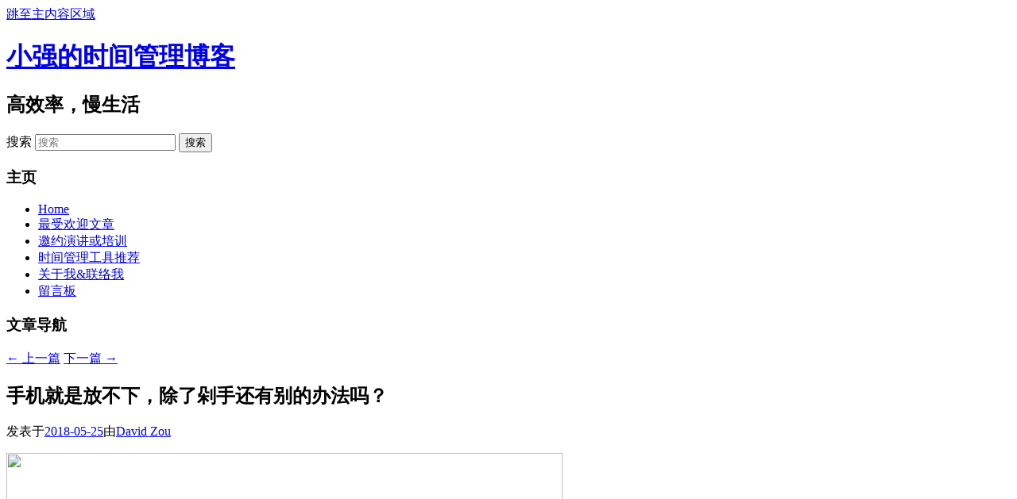

--- FILE ---
content_type: text/html; charset=UTF-8
request_url: https://www.gtdlife.com/2018/5082/shoujifangbuxia/
body_size: 10075
content:
<!DOCTYPE html>
<!--[if IE 6]>
<html id="ie6" lang="zh-Hans">
<![endif]-->
<!--[if IE 7]>
<html id="ie7" lang="zh-Hans">
<![endif]-->
<!--[if IE 8]>
<html id="ie8" lang="zh-Hans">
<![endif]-->
<!--[if !(IE 6) & !(IE 7) & !(IE 8)]><!-->
<html lang="zh-Hans">
<!--<![endif]-->
<head>
<meta charset="UTF-8" />
<meta name="viewport" content="width=device-width" />
<title>
手机就是放不下，除了剁手还有别的办法吗？ | 小强的时间管理博客	</title>
<link rel="profile" href="https://gmpg.org/xfn/11" />
<link rel="stylesheet" type="text/css" media="all" href="https://www.gtdlife.com/wp-content/themes/twentyeleven/style.css?ver=20190507" />
<link rel="pingback" href="https://www.gtdlife.com/xmlrpc.php">
<!--[if lt IE 9]>
<script src="https://www.gtdlife.com/wp-content/themes/twentyeleven/js/html5.js?ver=3.7.0" type="text/javascript"></script>
<![endif]-->
<meta name='robots' content='max-image-preview:large' />
	<style>img:is([sizes="auto" i], [sizes^="auto," i]) { contain-intrinsic-size: 3000px 1500px }</style>
	<link rel="alternate" type="application/rss+xml" title="小强的时间管理博客 &raquo; Feed" href="https://www.gtdlife.com/feed/" />
<link rel="alternate" type="application/rss+xml" title="小强的时间管理博客 &raquo; 评论 Feed" href="https://www.gtdlife.com/comments/feed/" />
<link rel="alternate" type="application/rss+xml" title="小强的时间管理博客 &raquo; 手机就是放不下，除了剁手还有别的办法吗？ 评论 Feed" href="https://www.gtdlife.com/2018/5082/shoujifangbuxia/feed/" />
<link rel='stylesheet' id='smartideo_css-css' href='https://www.gtdlife.com/wp-content/plugins/smartideo/static/smartideo.css?ver=2.7.0' type='text/css' media='screen' />
<style id='md-style-inline-css' type='text/css'>
 code.kb-btn { display: inline-block; color: #666; font: bold 9pt arial; text-decoration: none; text-align: center; padding: 2px 5px; margin: 0 5px; background: #eff0f2; -moz-border-radius: 4px; border-radius: 4px; border-top: 1px solid #f5f5f5; -webkit-box-shadow: inset 0 0 20px #e8e8e8, 0 1px 0 #c3c3c3, 0 1px 0 #c9c9c9, 0 1px 2px #333; -moz-box-shadow: inset 0 0 20px #e8e8e8, 0 1px 0 #c3c3c3, 0 1px 0 #c9c9c9, 0 1px 2px #333; box-shadow: inset 0 0 20px #e8e8e8, 0 1px 0 #c3c3c3, 0 1px 0 #c9c9c9, 0 1px 2px #333; text-shadow: 0px 1px 0px #f5f5f5; } .copy-button { cursor: pointer; border: 0; font-size: 12px; text-transform: uppercase; font-weight: 500; padding: 3px 6px 3px 6px; background-color: rgba(255, 255, 255, 0.6); position: absolute; overflow: hidden; top: 5px; right: 5px; border-radius: 3px; } .copy-button:before { content: ""; display: inline-block; width: 16px; height: 16px; margin-right: 3px; background-size: contain; background-image: url("data:image/svg+xml,%3Csvg version=\'1.1\' xmlns=\'http://www.w3.org/2000/svg\' xmlns:xlink=\'http://www.w3.org/1999/xlink\' x=\'0px\' y=\'0px\' width=\'16px\' height=\'16px\' viewBox=\'888 888 16 16\' enable-background=\'new 888 888 16 16\' xml:space=\'preserve\'%3E %3Cpath fill=\'%23333333\' d=\'M903.143,891.429c0.238,0,0.44,0.083,0.607,0.25c0.167,0.167,0.25,0.369,0.25,0.607v10.857 c0,0.238-0.083,0.44-0.25,0.607s-0.369,0.25-0.607,0.25h-8.571c-0.238,0-0.44-0.083-0.607-0.25s-0.25-0.369-0.25-0.607v-2.571 h-4.857c-0.238,0-0.44-0.083-0.607-0.25s-0.25-0.369-0.25-0.607v-6c0-0.238,0.06-0.5,0.179-0.786s0.262-0.512,0.428-0.679 l3.643-3.643c0.167-0.167,0.393-0.309,0.679-0.428s0.547-0.179,0.786-0.179h3.714c0.238,0,0.44,0.083,0.607,0.25 c0.166,0.167,0.25,0.369,0.25,0.607v2.929c0.404-0.238,0.785-0.357,1.143-0.357H903.143z M898.286,893.331l-2.67,2.669h2.67V893.331 z M892.571,889.902l-2.669,2.669h2.669V889.902z M894.321,895.679l2.821-2.822v-3.714h-3.428v3.714c0,0.238-0.083,0.441-0.25,0.607 s-0.369,0.25-0.607,0.25h-3.714v5.714h4.571v-2.286c0-0.238,0.06-0.5,0.179-0.786C894.012,896.071,894.155,895.845,894.321,895.679z M902.857,902.857v-10.286h-3.429v3.714c0,0.238-0.083,0.441-0.25,0.607c-0.167,0.167-0.369,0.25-0.607,0.25h-3.714v5.715H902.857z\' /%3E %3C/svg%3E"); background-repeat: no-repeat; position: relative; top: 3px; } pre { position: relative; } pre:hover .copy-button { background-color: rgba(255, 255, 255, 0.9); } .md-widget-toc { padding: 15px; } .md-widget-toc a { color: #333333; } .post-toc-header { font-weight: 600; margin-bottom: 10px; } .md-post-toc { font-size: 0.9em; } .post h2 { overflow: hidden; } .post-toc-block { margin: 0 10px 20px 10px; overflow: hidden; } .post-toc-block.with-border { border: 1px #dddddd solid; padding: 10px; } .post-toc-block.float-right { max-width: 320px; float: right; } .post-toc-block.float-left { max-width: 320px; float: left; } .md-widget-toc ul, .md-widget-toc ol, .md-post-toc ul, .md-post-toc ol { padding-left: 15px; margin: 0; } .md-widget-toc ul ul, .md-widget-toc ul ol, .md-widget-toc ol ul, .md-widget-toc ol ol, .md-post-toc ul ul, .md-post-toc ul ol, .md-post-toc ol ul, .md-post-toc ol ol { padding-left: 2em; } .md-widget-toc ul ol, .md-post-toc ul ol { list-style-type: lower-roman; } .md-widget-toc ul ul ol, .md-widget-toc ul ol ol, .md-post-toc ul ul ol, .md-post-toc ul ol ol { list-style-type: lower-alpha; } .md-widget-toc ol ul, .md-widget-toc ol ol, .md-post-toc ol ul, .md-post-toc ol ol { padding-left: 2em; } .md-widget-toc ol ol, .md-post-toc ol ol { list-style-type: lower-roman; } .md-widget-toc ol ul ol, .md-widget-toc ol ol ol, .md-post-toc ol ul ol, .md-post-toc ol ol ol { list-style-type: lower-alpha; } 
</style>
<link rel='stylesheet' id='wordpress-popular-posts-css-css' href='https://www.gtdlife.com/wp-content/plugins/wordpress-popular-posts/assets/css/wpp.css?ver=5.3.2' type='text/css' media='all' />
<link rel='stylesheet' id='twentyeleven-block-style-css' href='https://www.gtdlife.com/wp-content/themes/twentyeleven/blocks.css?ver=20190102' type='text/css' media='all' />
<script type="application/json" id="wpp-json">
/* <![CDATA[ */
{"sampling_active":0,"sampling_rate":100,"ajax_url":"https:\/\/www.gtdlife.com\/wp-json\/wordpress-popular-posts\/v1\/popular-posts","ID":5082,"token":"b82dede7bf","lang":0,"debug":0}
/* ]]> */
</script>
<script type="text/javascript" src="https://www.gtdlife.com/wp-content/plugins/wordpress-popular-posts/assets/js/wpp.min.js?ver=5.3.2" id="wpp-js-js"></script>
<script type="text/javascript" src="https://www.gtdlife.com/wp-includes/js/jquery/jquery.min.js?ver=3.7.1" id="jquery-core-js"></script>
<script type="text/javascript" src="https://www.gtdlife.com/wp-includes/js/jquery/jquery-migrate.min.js?ver=3.4.1" id="jquery-migrate-js"></script>
<script type="text/javascript" src="https://www.gtdlife.com/wp-content/plugins/wp-githuber-md/assets/js/jquery.toc.min.js?ver=1.0.1" id="githuber-toc-js"></script>
<link rel="https://api.w.org/" href="https://www.gtdlife.com/wp-json/" /><link rel="alternate" title="JSON" type="application/json" href="https://www.gtdlife.com/wp-json/wp/v2/posts/5082" /><link rel="EditURI" type="application/rsd+xml" title="RSD" href="https://www.gtdlife.com/xmlrpc.php?rsd" />

<link rel="canonical" href="https://www.gtdlife.com/2018/5082/shoujifangbuxia/" />
<link rel='shortlink' href='https://www.gtdlife.com/?p=5082' />
        <style>
            @-webkit-keyframes bgslide {
                from {
                    background-position-x: 0;
                }
                to {
                    background-position-x: -200%;
                }
            }

            @keyframes bgslide {
                    from {
                        background-position-x: 0;
                    }
                    to {
                        background-position-x: -200%;
                    }
            }

            .wpp-widget-placeholder {
                margin: 0 auto;
                width: 60px;
                height: 3px;
                background: #dd3737;
                background: -webkit-gradient(linear, left top, right top, from(#dd3737), color-stop(10%, #571313), to(#dd3737));
                background: linear-gradient(90deg, #dd3737 0%, #571313 10%, #dd3737 100%);
                background-size: 200% auto;
                border-radius: 3px;
                -webkit-animation: bgslide 1s infinite linear;
                animation: bgslide 1s infinite linear;
            }
        </style>
        <style data-context="foundation-flickity-css">/*! Flickity v2.0.2
http://flickity.metafizzy.co
---------------------------------------------- */.flickity-enabled{position:relative}.flickity-enabled:focus{outline:0}.flickity-viewport{overflow:hidden;position:relative;height:100%}.flickity-slider{position:absolute;width:100%;height:100%}.flickity-enabled.is-draggable{-webkit-tap-highlight-color:transparent;tap-highlight-color:transparent;-webkit-user-select:none;-moz-user-select:none;-ms-user-select:none;user-select:none}.flickity-enabled.is-draggable .flickity-viewport{cursor:move;cursor:-webkit-grab;cursor:grab}.flickity-enabled.is-draggable .flickity-viewport.is-pointer-down{cursor:-webkit-grabbing;cursor:grabbing}.flickity-prev-next-button{position:absolute;top:50%;width:44px;height:44px;border:none;border-radius:50%;background:#fff;background:hsla(0,0%,100%,.75);cursor:pointer;-webkit-transform:translateY(-50%);transform:translateY(-50%)}.flickity-prev-next-button:hover{background:#fff}.flickity-prev-next-button:focus{outline:0;box-shadow:0 0 0 5px #09f}.flickity-prev-next-button:active{opacity:.6}.flickity-prev-next-button.previous{left:10px}.flickity-prev-next-button.next{right:10px}.flickity-rtl .flickity-prev-next-button.previous{left:auto;right:10px}.flickity-rtl .flickity-prev-next-button.next{right:auto;left:10px}.flickity-prev-next-button:disabled{opacity:.3;cursor:auto}.flickity-prev-next-button svg{position:absolute;left:20%;top:20%;width:60%;height:60%}.flickity-prev-next-button .arrow{fill:#333}.flickity-page-dots{position:absolute;width:100%;bottom:-25px;padding:0;margin:0;list-style:none;text-align:center;line-height:1}.flickity-rtl .flickity-page-dots{direction:rtl}.flickity-page-dots .dot{display:inline-block;width:10px;height:10px;margin:0 8px;background:#333;border-radius:50%;opacity:.25;cursor:pointer}.flickity-page-dots .dot.is-selected{opacity:1}</style><style data-context="foundation-slideout-css">.slideout-menu{position:fixed;left:0;top:0;bottom:0;right:auto;z-index:0;width:256px;overflow-y:auto;-webkit-overflow-scrolling:touch;display:none}.slideout-menu.pushit-right{left:auto;right:0}.slideout-panel{position:relative;z-index:1;will-change:transform}.slideout-open,.slideout-open .slideout-panel,.slideout-open body{overflow:hidden}.slideout-open .slideout-menu{display:block}.pushit{display:none}</style><link rel="icon" href="https://www.gtdlife.com/wp-content/uploads/2017/06/cropped-2017-05-19-下午10.11.47-32x32.png" sizes="32x32" />
<link rel="icon" href="https://www.gtdlife.com/wp-content/uploads/2017/06/cropped-2017-05-19-下午10.11.47-192x192.png" sizes="192x192" />
<link rel="apple-touch-icon" href="https://www.gtdlife.com/wp-content/uploads/2017/06/cropped-2017-05-19-下午10.11.47-180x180.png" />
<meta name="msapplication-TileImage" content="https://www.gtdlife.com/wp-content/uploads/2017/06/cropped-2017-05-19-下午10.11.47-270x270.png" />
<style>.ios7.web-app-mode.has-fixed header{ background-color: rgba(45,53,63,.88);}</style></head>

<body class="post-template-default single single-post postid-5082 single-format-standard wp-embed-responsive single-author singular two-column right-sidebar">
<div class="skip-link"><a class="assistive-text" href="#content">跳至主内容区域</a></div><div id="page" class="hfeed">
	<header id="branding" role="banner">
			<hgroup>
				<h1 id="site-title"><span><a href="https://www.gtdlife.com/" rel="home">小强的时间管理博客</a></span></h1>
				<h2 id="site-description">高效率，慢生活</h2>
			</hgroup>

			
									<form method="get" id="searchform" action="https://www.gtdlife.com/">
		<label for="s" class="assistive-text">搜索</label>
		<input type="text" class="field" name="s" id="s" placeholder="搜索" />
		<input type="submit" class="submit" name="submit" id="searchsubmit" value="搜索" />
	</form>
			
			<nav id="access" role="navigation">
				<h3 class="assistive-text">主页</h3>
				<div class="menu-%e9%a6%96%e9%a1%b5%e5%af%bc%e8%88%aa-container"><ul id="menu-%e9%a6%96%e9%a1%b5%e5%af%bc%e8%88%aa" class="menu"><li id="menu-item-5383" class="menu-item menu-item-type-custom menu-item-object-custom menu-item-home menu-item-5383"><a href="//www.gtdlife.com">Home</a></li>
<li id="menu-item-3584" class="menu-item menu-item-type-post_type menu-item-object-page menu-item-3584"><a href="https://www.gtdlife.com/most-popular-posts/">最受欢迎文章</a></li>
<li id="menu-item-3605" class="menu-item menu-item-type-post_type menu-item-object-page menu-item-3605"><a href="https://www.gtdlife.com/service-and-products/contact-for-share/">邀约演讲或培训</a></li>
<li id="menu-item-3422" class="menu-item menu-item-type-post_type menu-item-object-page menu-item-3422"><a href="https://www.gtdlife.com/tools/">时间管理工具推荐</a></li>
<li id="menu-item-3423" class="menu-item menu-item-type-post_type menu-item-object-page menu-item-3423"><a href="https://www.gtdlife.com/about-2/">关于我&#038;联络我</a></li>
<li id="menu-item-3424" class="menu-item menu-item-type-post_type menu-item-object-page menu-item-3424"><a href="https://www.gtdlife.com/guestbook/">留言板</a></li>
</ul></div>			</nav><!-- #access -->
	</header><!-- #branding -->


	<div id="main">

		<div id="primary">
			<div id="content" role="main">

				
					<nav id="nav-single">
						<h3 class="assistive-text">文章导航</h3>
						<span class="nav-previous"><a href="https://www.gtdlife.com/2018/5073/mieba-2/" rel="prev"><span class="meta-nav">&larr;</span> 上一篇</a></span>
						<span class="nav-next"><a href="https://www.gtdlife.com/2018/5089/didaqingdan/" rel="next">下一篇 <span class="meta-nav">&rarr;</span></a></span>
					</nav><!-- #nav-single -->

					
<article id="post-5082" class="post-5082 post type-post status-publish format-standard hentry category-time-management-method">
	<header class="entry-header">
		<h1 class="entry-title">手机就是放不下，除了剁手还有别的办法吗？</h1>

				<div class="entry-meta">
			<span class="sep">发表于</span><a href="https://www.gtdlife.com/2018/5082/shoujifangbuxia/" title="7:59 下午" rel="bookmark"><time class="entry-date" datetime="2018-05-25T19:59:14+08:00">2018-05-25</time></a><span class="by-author"><span class="sep">由</span><span class="author vcard"><a class="url fn n" href="https://www.gtdlife.com/author/admin/" title="查看所有由David Zou发布的文章" rel="author">David Zou</a></span></span>		</div><!-- .entry-meta -->
			</header><!-- .entry-header -->

	<div class="entry-content">
		<p><img fetchpriority="high" decoding="async" class="alignnone size-full wp-image-5079" src="https://www.gtdlife.com/wp-content/uploads/2018/05/timg-6.jpeg" width="700" height="467" srcset="https://www.gtdlife.com/wp-content/uploads/2018/05/timg-6.jpeg 700w, https://www.gtdlife.com/wp-content/uploads/2018/05/timg-6-300x200.jpeg 300w, https://www.gtdlife.com/wp-content/uploads/2018/05/timg-6-450x300.jpeg 450w" sizes="(max-width: 700px) 100vw, 700px" /></p>
<p>上面的场景你应该很熟悉吧？有人说：“没事儿刷手机，是毁掉一个人最好的方式”，那为什么明明知道玩手机多了没时间陪家人、容易颈椎病、视力下降，大家还是放不下手机呢？</p>
<p>你可能觉得是：</p>
<ul>
<li>生活太无聊了</li>
<li>手机太有趣了</li>
</ul>
<p>其实都不是，你放不下手机只是因为你已经把刷手机养成了一种习惯，《习惯的力量》这本书的作者查尔斯·杜希格说习惯是这样养成的：</p>
<p><img decoding="async" class="alignnone size-full wp-image-5077" src="https://www.gtdlife.com/wp-content/uploads/2018/05/%E5%B1%8F%E5%B9%95%E5%BF%AB%E7%85%A7-2018-05-25-%E4%B8%8B%E5%8D%887.05.20.png" width="778" height="474" /></p>
<p>我们用上地铁刷手机举例：</p>
<ul>
<li>暗示：好无聊啊</li>
<li>惯常行为：刷手机</li>
<li>奖赏：“太有趣啦！”</li>
<li>渴求：有意思的生活</li>
</ul>
<p>这个循环就让你把上地铁刷手机养成了习惯，那么到底有没有办法改掉这个习惯呢？这本书的作者给了我们希望：“习惯无法被改掉，只能替换惯常行为”，所以即使生活很无聊，手机很有趣，你也可以用其他方式代替刷手机，问题是用什么行为来代替刷手机才能让我们不做低头族呢？</p>
<p>书里没写，但我有几个建议可以给到你：</p>
<h4>不消耗意志力的</h4>
<p><img decoding="async" class="alignnone size-full wp-image-5078" src="https://www.gtdlife.com/wp-content/uploads/2018/05/timg-2-1.jpeg" width="400" height="300" srcset="https://www.gtdlife.com/wp-content/uploads/2018/05/timg-2-1.jpeg 400w, https://www.gtdlife.com/wp-content/uploads/2018/05/timg-2-1-300x225.jpeg 300w" sizes="(max-width: 400px) 100vw, 400px" /></p>
<p>有人说我无聊的时候就背单词、写文章、做运动，除非是它们已经成为了你的习惯，我敢保证这些你都坚持不久，因为他们都非常消耗意志力</p>
<p>所谓的意志力是为了实现某一目标，所具备的克服困难的精神力量，玩手机基本上是不消耗意志力的，因为你玩手机的时候毫无目的，更谈不上克服困难了，压根不存在！但是写文章、背单词就不一样了，写文章时你的目标是为了完成一篇n多人点赞的文章，而实现这个目标的路上困难重重……</p>
<p>我们人类都是趋利避害的动物，做一件事情是纯享乐，没有任何不利后果，比如刷手机，做另一件事需要集中精力，调动能量去做，还不一定有好结果，就像背单词，你会愿意做哪个？当然是刷手机了！</p>
<p>所以，如果你打算用一个行为代替刷手机的话，一定是和刷手机一样，不需要消耗意志力的</p>
<h4>能随时带在身边的</h4>
<p><img loading="lazy" decoding="async" class="alignnone size-full wp-image-5081" src="https://www.gtdlife.com/wp-content/uploads/2018/05/timg-3-1.jpeg" width="180" height="180" srcset="https://www.gtdlife.com/wp-content/uploads/2018/05/timg-3-1.jpeg 180w, https://www.gtdlife.com/wp-content/uploads/2018/05/timg-3-1-150x150.jpeg 150w" sizes="auto, (max-width: 180px) 100vw, 180px" /></p>
<p>为什么我们总是刷手机而不是K歌？这两件事都不消耗意志力啊？刷手机是个“默认选项”，因为你随时都带着手机，不知道做什么的时候就可以把手机拿起来刷，可是我们不能随时随地K歌</p>
<p>记得小时候听过一个寓言故事，一个母亲要出门几天，担心懒儿子吃不着饭，就烙了一个大饼套在他的脖子上，结果这位母亲回来的时候发现儿子已经饿死了，而那个大饼只有靠近嘴边的部分被吃掉了，人其实很懒的，比你想象的要懒，如果我们手上经常攥的不是手机，而是个别的什么东西，比如橡皮泥，可能我们就不是刷手机，而是捏橡皮泥了</p>
<p>所以，如果你打算用一个行为代替刷手机的话，一定是和手机一样，能随时带在身边的</p>
<h4>哪怕1分钟也可以做的</h4>
<p><img loading="lazy" decoding="async" class="alignnone size-full wp-image-5080" src="https://www.gtdlife.com/wp-content/uploads/2018/05/timg-4-1.jpeg" width="650" height="443" srcset="https://www.gtdlife.com/wp-content/uploads/2018/05/timg-4-1.jpeg 650w, https://www.gtdlife.com/wp-content/uploads/2018/05/timg-4-1-300x204.jpeg 300w, https://www.gtdlife.com/wp-content/uploads/2018/05/timg-4-1-440x300.jpeg 440w" sizes="auto, (max-width: 650px) 100vw, 650px" /></p>
<p>人都说手机是时间杀手，其实手机是碎片时间杀手，如果你统计一下就会发现，一天当中大块时间还是用来做其他正儿八经的事情了，那些碎片时间都用来刷手机，只不过这些碎片时间累积起来可能很惊人</p>
<p>现在我们越来越难安静下来了，只要稍微有点空闲时间，总想着做点什么，这和我们社会节奏越来越快有很大关系，当你静下来什么都不做的时候，反而很慌张，不相信你现在就放下手中的一切，闭上眼睛，静静地坐在椅子上，手脚都舒服的放着，脑袋里什么都不想……</p>
<p>是不是不到一分钟就觉得浑身不舒服，脑袋里乱七八糟的想法，就是静不下来？</p>
<p>很正常，我们有了一点空闲时间，必须要做点什么，又不想做消耗意志力的事情，于是就刷手机了</p>
<p>所以，如果你打算用一个行为代替手机的话，一定是和手机一样，哪怕给你1分钟也能做的事情</p>
<h4>结语</h4>
<p>我说了三个建议，但是没提具体用什么方式代替刷手机，因为这是因人而异的事情，并且这个探索的过程不是也蛮有趣的吗？</p>
<p>欢迎你在评论里回复我，你觉得做什么事情是符合这三个建议的？</p>
			</div><!-- .entry-content -->

	<footer class="entry-meta">
		此条目是由<a href="https://www.gtdlife.com/author/admin/">David Zou</a>发表在<a href="https://www.gtdlife.com/category/time-management-method/" rel="category tag">时间管理方法</a>分类目录的。将<a href="https://www.gtdlife.com/2018/5082/shoujifangbuxia/" title="链向手机就是放不下，除了剁手还有别的办法吗？的固定链接" rel="bookmark">固定链接</a>加入收藏夹。
		
			</footer><!-- .entry-meta -->
</article><!-- #post-5082 -->

						<div id="comments">
	
	
			<h2 id="comments-title">
			《<span>手机就是放不下，除了剁手还有别的办法吗？</span>》上有2个想法		</h2>

		
		<ol class="commentlist">
					<li class="comment even thread-even depth-1" id="li-comment-121567">
		<article id="comment-121567" class="comment">
			<footer class="comment-meta">
				<div class="comment-author vcard">
					<img alt='' src='https://secure.gravatar.com/avatar/9d6cab4bc0dfd29fa29b2bba7498d712?s=68&#038;d=mm&#038;r=g' srcset='https://secure.gravatar.com/avatar/9d6cab4bc0dfd29fa29b2bba7498d712?s=136&#038;d=mm&#038;r=g 2x' class='avatar avatar-68 photo' height='68' width='68' loading='lazy' decoding='async'/><span class="fn">陈同学</span>在<a href="https://www.gtdlife.com/2018/5082/shoujifangbuxia/#comment-121567"><time datetime="2018-06-02T13:18:30+08:00">2018-06-02 1:18 下午</time></a><span class="says">说道：</span>
										</div><!-- .comment-author .vcard -->

					
					
				</footer>

				<div class="comment-content"><p>不科学啊。我25号看到这篇文章。想着之后再来看看。居然没人回复。嗯～现在我觉得不耗意志，一分钟可做，便于携带的东西。应该是1分钟的闭眼放空冥想了。</p>
</div>

				<div class="reply">
									</div><!-- .reply -->
			</article><!-- #comment-## -->

				</li><!-- #comment-## -->
		<li class="comment odd alt thread-odd thread-alt depth-1" id="li-comment-121596">
		<article id="comment-121596" class="comment">
			<footer class="comment-meta">
				<div class="comment-author vcard">
					<img alt='' src='https://secure.gravatar.com/avatar/d1844db24eac422c86c27032ab0c7213?s=68&#038;d=mm&#038;r=g' srcset='https://secure.gravatar.com/avatar/d1844db24eac422c86c27032ab0c7213?s=136&#038;d=mm&#038;r=g 2x' class='avatar avatar-68 photo' height='68' width='68' loading='lazy' decoding='async'/><span class="fn"><a href="http://www.iroader.me/" class="url" rel="ugc external nofollow">csdsq</a></span>在<a href="https://www.gtdlife.com/2018/5082/shoujifangbuxia/#comment-121596"><time datetime="2018-06-20T15:40:11+08:00">2018-06-20 3:40 下午</time></a><span class="says">说道：</span>
										</div><!-- .comment-author .vcard -->

					
					
				</footer>

				<div class="comment-content"><p>看了网站和微信公众号，都没有看到什么能够取代的小习惯。小强你一般推荐做什么来代替刷手机那？</p>
</div>

				<div class="reply">
									</div><!-- .reply -->
			</article><!-- #comment-## -->

				</li><!-- #comment-## -->
		</ol>

		
				<p class="nocomments">评论已关闭。</p>
		
	
	
</div><!-- #comments -->

				
			</div><!-- #content -->
		</div><!-- #primary -->


	</div><!-- #main -->

	<footer id="colophon" role="contentinfo">

			
<div id="supplementary" class="one">
	
	
		<div id="third" class="widget-area" role="complementary">
		
		<aside id="recent-posts-3" class="widget widget_recent_entries">
		<h3 class="widget-title">最新文章</h3>
		<ul>
											<li>
					<a href="https://www.gtdlife.com/2025/6453/%e8%bf%87%e5%ae%8c%e5%b9%b4%e4%ba%86%ef%bc%8c%e8%af%a5%e5%9b%9e%e5%88%b0%e5%b9%b4%e5%ba%a6%e7%9b%ae%e6%a0%87%e4%ba%86%ef%bc%81/">过完年了，该回到年度目标了！</a>
									</li>
											<li>
					<a href="https://www.gtdlife.com/2024/6438/zhangkonggan/">当你失去掌控感时，请做这件事</a>
									</li>
											<li>
					<a href="https://www.gtdlife.com/2024/6435/bupashibai/">当孩子害怕失败时，我们该做些什么？</a>
									</li>
											<li>
					<a href="https://www.gtdlife.com/2024/6434/wanshouji/">就是玩手机放不下咋办？（不是强迫自己）</a>
									</li>
											<li>
					<a href="https://www.gtdlife.com/2024/6433/bijixitong/">终于把笔记标签系统搞好了，然而这过程并不容易……</a>
									</li>
											<li>
					<a href="https://www.gtdlife.com/2024/6430/136215780/">我们已经陪伴1362人达成了15780个人生目标！</a>
									</li>
											<li>
					<a href="https://www.gtdlife.com/2024/6418/youleiyoushuang/">上个周末过的又累又爽，还特别有收获！</a>
									</li>
											<li>
					<a href="https://www.gtdlife.com/2024/6417/youreqing/">最好的时间管理是去做有热情的事</a>
									</li>
											<li>
					<a href="https://www.gtdlife.com/2024/6416/chognqixuexi/">好多课都没听，作业也没做，该怎么重启学习？</a>
									</li>
											<li>
					<a href="https://www.gtdlife.com/2024/6415/yuzhoudabaozha/">看完宇宙起源，我突然领悟了人生成长的秘密</a>
									</li>
					</ul>

		</aside>	</div><!-- #third .widget-area -->
	</div><!-- #supplementary -->

			<div id="site-generator">
												<a href="https://cn.wordpress.org/" class="imprint" title="优雅的个人发布平台">
					自豪地采用WordPress				</a>
			</div>
	</footer><!-- #colophon -->
</div><!-- #page -->

<!-- Powered by WPtouch: 4.3.62 --><script type="text/javascript" src="https://www.gtdlife.com/wp-content/plugins/smartideo/static/smartideo.js?ver=2.7.0" id="smartideo_js-js"></script>
<script type="text/javascript" src="https://www.gtdlife.com/wp-includes/js/clipboard.min.js?ver=2.0.11" id="clipboard-js"></script>
 <script id="preference-link-target"> (function($) { $(function() { $(".post").find("a").each(function() { var link_href = $(this).attr("href"); if (link_href.indexOf("#") == -1) { $(this).attr("target", "_blank"); } }); }); })(jQuery); </script>  <script id="module-toc"> (function($) { $(function() { }); })(jQuery); </script>  <script id="module-clipboard"> (function($) { $(function() { var pre = document.getElementsByTagName("pre"); var pasteContent = document.getElementById("paste-content"); var hasLanguage = false; for (var i = 0; i < pre.length; i++) { var codeClass = pre[i].children[0].className; var isLanguage = codeClass.indexOf("language-"); var excludedCodeClassNames = [ "language-katex", "language-seq", "language-sequence", "language-flow", "language-flowchart", "language-mermaid", ]; var isExcluded = excludedCodeClassNames.indexOf(codeClass); if (isExcluded !== -1) { isLanguage = -1; } if (isLanguage !== -1) { var button = document.createElement("button"); button.className = "copy-button"; button.textContent = "Copy"; pre[i].appendChild(button); hasLanguage = true; } }; if (hasLanguage) { var copyCode = new ClipboardJS(".copy-button", { target: function(trigger) { return trigger.previousElementSibling; } }); copyCode.on("success", function(event) { event.clearSelection(); event.trigger.textContent = "Copied"; window.setTimeout(function() { event.trigger.textContent = "Copy"; }, 2000); }); } }); })(jQuery); </script> <script>
var _hmt = _hmt || [];
(function() {
  var hm = document.createElement("script");
  hm.src = "https://hm.baidu.com/hm.js?49f4132937457f6210227503a55b40f4";
  var s = document.getElementsByTagName("script")[0]; 
  s.parentNode.insertBefore(hm, s);
})();
</script>

</body>
</html>

<!-- Dynamic page generated in 0.270 seconds. -->
<!-- Cached page generated by WP-Super-Cache on 2026-01-16 15:55:57 -->

<!-- Compression = gzip -->